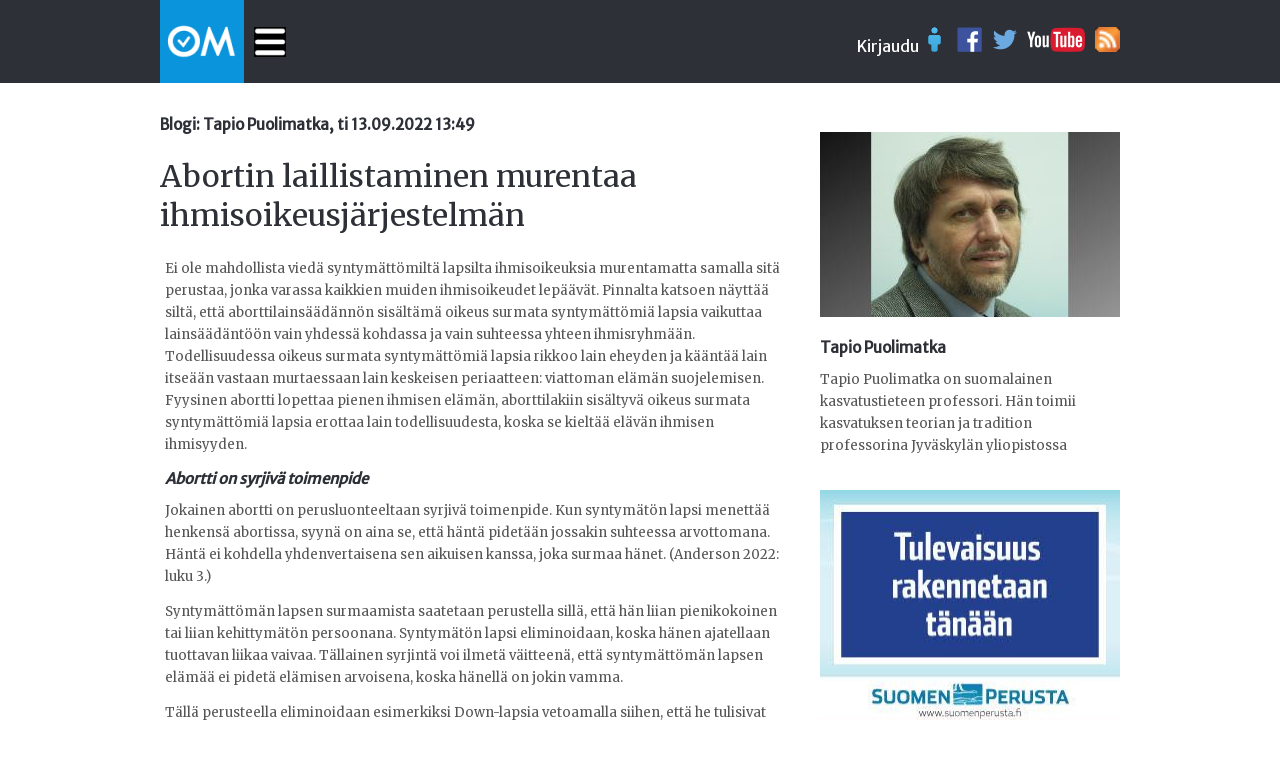

--- FILE ---
content_type: text/html
request_url: https://www.oikeamedia.com/o1-187403
body_size: 16569
content:
<!DOCTYPE html>
<html lang="en">
  <head>
    <meta charset="utf-8">
    <meta name="viewport" content="width=device-width, initial-scale=1.0">
   	<meta property="og:url"           content="http://oikeamedia.com/o1-187403" />
		<meta property="og:type"          content="website"/>
		<meta property="og:title"         content="Abortin laillistaminen murentaa ihmisoikeusjärjestelmän"/>
		<meta property="og:description"   content="Blogi: Tapio Puolimatka Ei ole mahdollista viedä syntymättömiltä lapsilta ihmisoikeuksia murentamatta samalla sitä perustaa, jonka varassa kaikkien muiden ihmisoikeudet lepää ... - ti 13.09.2022 13:49"/>
		<meta property="og:image"         content="https://oikeamedia.com/static/img/kuvat/img100819-100820-630.jpg"/>
    <title>Abortin laillistaminen murentaa ihmisoikeusjärjestelmän</title>
    <link rel="shortcut icon" href="/static/favicon.ico" type="image/x-icon"/>
		<link rel="icon" href="/static/favicon.ico" type="image/x-icon"/>
    <link href="https://fonts.googleapis.com/css?family=Merriweather|Merriweather+Sans" rel="stylesheet"/>	
    <link rel="stylesheet" href="/static/css/style.css?v11"></link>    
    <script src="/static/js/jquery.min.js"></script>
    <script src="/static/js/main.js?v4"></script>
  </head>
  <body>

  

    <div id="header">
      <div id="hm" class="main" style="position:relative;">
	<div class="row" style="position:relative;">
	  <div class="col">
	    <div style="height:30px" class="col">
	      <a class="art-link" href="/">
	      <img src="/static/img/OM3.png" style="position:relative;top:-26px;"  onclick="location.href='/'"/>
	      </a>
	    </div>
	    <div class="col">
	      <img id="navi-menu-toggle" src="/static/img/menu-toggle-w.png" height="30" style="position:relative;top:2px;"/>
				<div id="navi-menu">
		    	<ul>
		    		<li ><a href="/">etusivu</a></li> 
						<li ><a href="/tuoreimmat">Tuoreimmat</a></li>
						<li ><a href="/videot">Videot</a></li>
						<li ><a href="/blogit">Blogit</a></li>
					</ul>
				</div>
	    </div>
	  </div>
	  <div class="col row" style="position:absolute; right:0px; top:2px;">
	    <div class="col login" style="position:relative;">
	       <span id="login-button">Kirjaudu</span>
	     <img id="login-icon" src="/static/img/user-blue-icon.png"/>
				<div id="login-box">
					<form id="login-form" action="https://beta.oikeamedia.com/mainLogin" method="POST">
				  <input type="text" name="email" placeholder="Email"/>
				  <input type="password" name="passwd" placeholder="Password"/>
				  <input type="submit" name="a:mainLogin" value="Kirjaudu"/>
				  </form>
				</div>
	    </div>
	    <div class="col">
	      <a href="https://www.facebook.com/Oikea-Media-1825875231003684">
	      <img src="/static/img/fb.png"/>
	      </a>
	    </div>
	    <div class="col">
	      <a href="https://twitter.com/OikeaMediaOM">
	      <img src="/static/img/twitter.png"/>
	      </a>
	    </div>
	    <div class="col">
	      <a href="https://www.youtube.com/channel/UCFcnyBkYmClo5YAGyeh7coQ">
	      <img src="/static/img/youtube.png"/>
	      </a>
	    </div>
	    <div class="col">
	      <a href="/rss">
	      <img src="/static/img/rss-icon.png"/>
	      </a>
	    </div>
	  </div>
	</div>
      </div>
    </div>

	 	
	 	
    <div id="main" class="main">
		
<div class="col-1" id="col1">

	<div class="article">
		<div>
			<h2>Blogi: Tapio Puolimatka, ti 13.09.2022 13:49</h2>
			<p></p>
		</div>
	  <div>
		  <h1>Abortin laillistaminen murentaa ihmisoikeusjärjestelmän</h1>
	  </div>
    <div>
    	<span> </span>
    </div>
    
		<div id="artikkeli">
	    <div>
	      <body>
 <p>Ei ole mahdollista vied&auml; syntym&auml;tt&ouml;milt&auml; lapsilta ihmisoikeuksia murentamatta samalla sit&auml; perustaa, jonka varassa kaikkien muiden ihmisoikeudet lep&auml;&auml;v&auml;t. Pinnalta katsoen n&auml;ytt&auml;&auml; silt&auml;, ett&auml; aborttilains&auml;&auml;d&auml;nn&ouml;n sis&auml;lt&auml;m&auml; oikeus surmata syntym&auml;tt&ouml;mi&auml; lapsia vaikuttaa lains&auml;&auml;d&auml;nt&ouml;&ouml;n vain yhdess&auml; kohdassa ja vain suhteessa yhteen ihmisryhm&auml;&auml;n. Todellisuudessa oikeus surmata syntym&auml;tt&ouml;mi&auml; lapsia rikkoo lain eheyden ja k&auml;&auml;nt&auml;&auml; lain itse&auml;&auml;n vastaan murtaessaan lain keskeisen periaatteen: viattoman el&auml;m&auml;n suojelemisen. Fyysinen abortti lopettaa pienen ihmisen el&auml;m&auml;n, aborttilakiin sis&auml;ltyv&auml; oikeus surmata syntym&auml;tt&ouml;mi&auml; lapsia erottaa lain todellisuudesta, koska se kielt&auml;&auml; el&auml;v&auml;n ihmisen ihmisyyden.</p> 
 <h2><em>Abortti on syrjiv&auml; toimenpide</em></h2> 
 <p>Jokainen abortti on perusluonteeltaan syrjiv&auml; toimenpide. Kun syntym&auml;t&ouml;n lapsi menett&auml;&auml; henkens&auml; abortissa, syyn&auml; on aina se, ett&auml; h&auml;nt&auml; pidet&auml;&auml;n jossakin suhteessa arvottomana. H&auml;nt&auml; ei kohdella yhdenvertaisena sen aikuisen kanssa, joka surmaa h&auml;net. (Anderson 2022: luku 3.)</p> 
 <p>Syntym&auml;tt&ouml;m&auml;n lapsen surmaamista saatetaan perustella sill&auml;, ett&auml; h&auml;n liian pienikokoinen tai liian kehittym&auml;t&ouml;n persoonana. Syntym&auml;t&ouml;n lapsi eliminoidaan, koska h&auml;nen ajatellaan tuottavan liikaa vaivaa. T&auml;llainen syrjint&auml; voi ilmet&auml; v&auml;itteen&auml;, ett&auml; syntym&auml;tt&ouml;m&auml;n lapsen el&auml;m&auml;&auml; ei pidet&auml; el&auml;misen arvoisena, koska h&auml;nell&auml; on jokin vamma.</p> 
 <p>T&auml;ll&auml; perusteella eliminoidaan esimerkiksi Down-lapsia vetoamalla siihen, ett&auml; he tulisivat kohtaamaan monia vaikeuksia el&auml;m&auml;ss&auml;&auml;n. T&auml;m&auml;n perustelun ep&auml;rehellisyys tulee ilmeiseksi tiedostaessamme, ett&auml; Down-lapset ovat maailman onnellisimpia lapsia, jotka levitt&auml;v&auml;t iloa ja valoa koko ymp&auml;rist&ouml;&ouml;ns&auml;, jos heid&auml;n vain annetaan el&auml;&auml;.</p> 
 <p>Jerome Lejeune, ranskalainen geneetikko, joka p&auml;&auml;si selville Down-oireyhtym&auml;n geneettisest&auml; perustasta, totesi, ett&auml; Down-lasten hoito aiheuttaa yhteiskunnalle kustannuksia, mutta ”t&auml;m&auml; on tarkalleen se hinta, mik&auml; yhteiskunnan on maksettava pysy&auml;kseen t&auml;ysin inhimillisen&auml;” (Kageleiry 2015).</p> 
 <h2><em>Syntym&auml;t&ouml;n lapsi ei ole osa naisen kehoa</em></h2> 
 <p>Abortin puolustajat nojautuvat tosiasioiden vastaiseen oletukseen, ett&auml; syntym&auml;t&ouml;n lapsi olisi osa naisen kehoa, ja ett&auml; vanhemmilla olisi oikeus p&auml;&auml;tt&auml;&auml; lapsen el&auml;m&auml;st&auml; ja kuolemasta. T&auml;ysin unohdetaan syntym&auml;tt&ouml;m&auml;n lapsen syrjim&auml;tt&ouml;myys, terveys ja oikeus p&auml;&auml;tt&auml;&auml; omasta kehostaan.</p> 
 <p>N&auml;in todellisuuden vastaisesti asia ymm&auml;rret&auml;&auml;n esimerkiksi Marinin hallituksen tasa-arvo-ohjelmassa, jonka mukaan naisen ”oikeus p&auml;&auml;tt&auml;&auml; omasta kehostaan” merkitsee oikeutta p&auml;&auml;tt&auml;&auml; syntym&auml;tt&ouml;m&auml;n lapsen el&auml;m&auml;st&auml; (27). Hallituksen tasa-arvo-ohjelman mukaan siis syntym&auml;tt&ouml;mien lasten syrjint&auml; on osa naisten terveydenhoitoa.</p> 
 <p>Tieteellisen tiedon valossa on selv&auml;&auml;, ett&auml; syntym&auml;t&ouml;n lapsi on oma ihmisyksil&ouml;ns&auml;, ei &auml;idin kehon osa. Syntym&auml;tt&ouml;m&auml;n lapsen riippuvuus &auml;idist&auml;&auml;n ei oikeuta h&auml;nen surmaamistaan sen enemp&auml;&auml; kuin vastasyntyneen riippuvuus &auml;idist&auml;&auml;n oikeuttaa vastasyntyneen surmaamisen. Syntym&auml;tt&ouml;m&auml;n lapsen ihmisyytt&auml; on mahdoton nykytiet&auml;myksen valossa kielt&auml;&auml;. H&auml;nen oikeutensa el&auml;m&auml;&auml;n on perustava ihmisoikeus.</p> 
 <h2><em>Abortti ei lis&auml;&auml; naisen valinnanvapautta</em></h2> 
 <p>Yleisen harhak&auml;sityksen mukaan aborttioikeus on edellytys naisen valinnanvapaudelle. Todellisuudessa aborttioikeus johtaa yhteiskuntaan, jossa naisten on vaikeampi kielt&auml;yty&auml; abortista, vaikka he haluaisivat synnytt&auml;&auml; lapsen, ja miesten on helpompi painostaa naisia aborttiin. &nbsp;</p> 
 <p>Norjalaisen tutkimuksen mukaan noin nelj&auml;nnes naisista sanoi ”miespuolisen kumppanin painostuksen” olleen osasyy aborttiin. Yksi mies esimerkiksi painosti kumppaniaan sanomalla, ett&auml; jos nainen ei ota aborttia, h&auml;n tuhoaisi miehen tulevaisuuden ja koko h&auml;nen el&auml;m&auml;ns&auml;. Toinen mies uhkasi katkaista suhteen ja j&auml;tt&auml;&auml; naisen yksihuoltajaksi. N&auml;m&auml; naiset alistuivat painostuksen alla surmaamaan oman lapsensa, koska heilt&auml; puuttui yhteis&ouml;llist&auml; tukea, he samaistuivat empaattisesti miespuolisen kumppaninsa n&auml;k&ouml;kulmaan, tai he pelk&auml;siv&auml;t yksin j&auml;&auml;mist&auml;. (Broen ym. 2005; Anderson 2022: 59.)</p> 
 <p>Joidenkin tutkimusten mukaan useimmat abortin tehneist&auml; naisista Yhdysvalloissa turvautuvat aborttiin, koska miespuolinen kumppani ei tue heit&auml; lapsen saamisessa (Biggs ym 2013.) N&auml;in aborttikulttuuri heikent&auml;&auml; miesten sitoutumista puolisoonsa ja antaa miehille mahdollisuuden paeta vastuutaan lapsen is&auml;n&auml;. Seurauksena on heikentyneit&auml; parisuhteita ja naisia, jotka on painostettu surmaamaan oma lapsensa.</p> 
 <h2><em>Abortti murentaa oikeusj&auml;rjestelm&auml;n perustaa</em></h2> 
 <p>Kielt&auml;ess&auml;&auml;n syntym&auml;tt&ouml;m&auml;n lapsen oikeuden el&auml;m&auml;&auml;n ja oikeuttaessaan h&auml;nen surmaamisensa uusi tasa-arvoajattelu murentaa oikeusj&auml;rjestelm&auml;n perustaa: viattomien ihmisten surmaamisen salliva oikeusj&auml;rjestelm&auml; k&auml;&auml;ntyy itse&auml;&auml;n vastaan ja muuttuu v&auml;&auml;ryyden l&auml;hteeksi. Oikeusj&auml;rjestelm&auml;n ytimeen tunkeutunut ep&auml;oikeudenmukaisuus laajenee v&auml;hitellen uusille alueille ja kohdistuu uusiin ihmisryhmiin. &nbsp;”Jokainen meist&auml; on sidottu lapsen kohtaloon” (Moody 2018), koska syntym&auml;tt&ouml;m&auml;&auml;n lapseen sovellettu asenne alkaa vaikuttaa siihen, miten yhteiskunnassa yleens&auml; suhtaudutaan ihmiseen.</p> 
 <p>Kun laki kielt&auml;&auml; syntym&auml;tt&ouml;m&auml;n lapsen arvokkuuden ja kielt&auml;ytyy puolustamasta lapsen oikeutta el&auml;m&auml;&auml;n, se altistaa h&auml;net v&auml;kivallalle. T&auml;m&auml; ei vaikuta pelk&auml;st&auml;&auml;n asiasta osallisten yksil&ouml;iden el&auml;m&auml;&auml;n, vaan vaikutus ulottuu koko yhteiskuntaan. Viattomaan ihmiseen kohdistuvan v&auml;kivallan laillistaminen uhkaa koko oikeusj&auml;rjestelm&auml;&auml; ja koko yhteiskuntaj&auml;rjestyst&auml;. T&auml;llaisissa oloissa ”on jo l&auml;htenyt k&auml;yntiin se prosessi, joka johtaa ihmisten aidon yhteisel&auml;m&auml;n hajoamiseen ja valtion luhistumiseen”, kuten Johannes Paavali II:n toteaa (<em>Evangelium vitae</em>, 20).</p> 
 <h2><em>Kaunisteleva aikuiskeskeinen retoriikka</em></h2> 
 <p>Abortin puolustajat puhuvat itsem&auml;&auml;r&auml;&auml;misoikeudesta, vapaudesta, edistyksest&auml; ja voimavarojen mielekk&auml;&auml;st&auml; k&auml;yt&ouml;st&auml;. T&auml;ss&auml; yhteydess&auml; j&auml;tet&auml;&auml;n mainitsematta, ett&auml; syntym&auml;tt&ouml;m&auml;lt&auml; lapselta kiellet&auml;&auml;n kaikki n&auml;m&auml; oikeudet samalla kun kiellet&auml;&auml;n lapsen oikeus el&auml;m&auml;&auml;n. Lis&auml;&auml;ntymisterveytt&auml; koskevassa retoriikassa ei mainita el&auml;m&auml;&auml; eik&auml; kuolemaa, vaan ainoastaan kauniilta kuulostavia arvoja.</p> 
 <p>OmaTahto2020-kansalaisaloitteen kaunistelevassa aikuiskeskeisess&auml; retoriikassa puhutaan turvallisesta abortista, mutta j&auml;tet&auml;&auml;n mainitsematta, ett&auml; jokaisessa abortissa kuolee v&auml;hint&auml;&auml;n yksi lapsi. Turvallisia abortteja ei ole.</p> 
 <p>OmaTahto2020 kansalaisaloitteessa vaaditaan p&auml;ivitt&auml;m&auml;&auml;n Suomen aborttilains&auml;&auml;d&auml;nt&ouml;&auml; ”vastaamaan t&auml;m&auml;n p&auml;iv&auml;n eettisi&auml; ja l&auml;&auml;ketieteellisi&auml; standardeja”. Viattomien lasten surmaaminen esitet&auml;&auml;n edistyksen&auml;. Eettisyys v&auml;&auml;ristet&auml;&auml;n tarkoittamaan ihmisen itsevaltaista oikeutta toteuttaa omaa tahtoaan toisen ihmisen el&auml;m&auml;n kustannuksella. Kansalaisaloitteen mukaan raskaana olevan oman tahdon tulisi olla riitt&auml;v&auml; perustelu sille, ett&auml; lopetetaan &auml;idin kohdussa olevan viattoman lapsen el&auml;m&auml;. Todellisuudessa ihmisen tahto ei ulotu toisen ihmisen el&auml;m&auml;n ja kuoleman yli.</p> 
 <p>OmaTahto2020-kansalaisaloite kuvaa abortin tekij&auml;&auml; uhriksi, jota n&ouml;yryytet&auml;&auml;n pyyt&auml;m&auml;ll&auml; h&auml;nt&auml; perustelemaan aikomustaan lopettaa kohdussa el&auml;v&auml;n lapsen el&auml;m&auml;. Kokonaan mainitsematta j&auml;tet&auml;&auml;n se, miten n&ouml;yryytt&auml;v&auml;sti ja julmasti kohdellaan viatonta lasta lopettamalla h&auml;nen el&auml;m&auml;ns&auml; usein kivuliaalla tavalla. Kuinka helpoksi on mielek&auml;st&auml; tehd&auml; viattoman lapsen surmaaminen? Eik&ouml; aborttip&auml;&auml;t&ouml;st&auml; olisi perusteltua kyseenalaistaa siin&auml; toivossa, ett&auml; lapsi saisi oikeuden jatkaa el&auml;m&auml;&auml;ns&auml;?</p> 
 <p>Aloitteessa ei mainita sanallakaan siit&auml;, ett&auml; abortissa on kyse viattoman ihmisel&auml;m&auml;n lopettamisesta, johon kenell&auml;k&auml;&auml;n ihmisell&auml; ei ole moraalista oikeutta. Monille abortin tehneille j&auml;&auml; elinik&auml;inen syyllisyys, jota varten jotkut ovat tarvinneet vuosien terapiaa. Abortin tekeminen on my&ouml;s uhka naisen terveydelle, koska abortti voi esimerkiksi lis&auml;t&auml; naisen sy&ouml;p&auml;riski&auml;.</p> 
 <h2><em>Yhteiskunnan omatunto vaurioituu</em></h2> 
 <p>Abortin saamisesta pyrit&auml;&auml;n tekem&auml;&auml;n kansainv&auml;lisesti tunnustettu ”ihmisoikeus”. Kun viattomien lasten surmaamisesta tulee yhteiskunnan hyv&auml;ksym&auml; ”ihmisoikeus”, koko yhteiskunnan omatunto vaurioituu: kaikki tulevat syyllisiksi rikokseen, jota heid&auml;n on l&auml;hes mahdotonta tunnustaa edes itselleen. Tunnustamattoman syyllisyyden t&auml;hden ihmisten moraalinen arviointikyky heikkenee ja yhteiskunnan moraalinen selk&auml;ranka murtuu.</p> 
 <p>Pahuus on kuten liukuportaat, kuten professori J. Budziszewski (2011) toteaa. Kun ihminen on tehnyt yhden rikoksen, jota h&auml;n ei uskalla tunnustaa edes itselleen, h&auml;n asettaa itsens&auml; pahuuden liukuportaille, jotka viev&auml;t h&auml;net v&auml;&auml;j&auml;&auml;m&auml;tt&auml; alasp&auml;in kohti suurempaa pahuutta. Oikeuttaessaan oman rikoksensa syytt&auml;v&auml;n omantuntonsa vaientamiseksi, ihminen samalla oikeuttaa itselleen uusia rikoksia ja n&auml;in pahuuden valta yhteiskunnassa kasvaa. Kaikkein vaarallisinta on pahuuden naamioiminen hyveeksi, kuten tapahtuu, kun abortti julistetaan ihmisoikeudeksi.</p> 
 <p>Laillinen abortti vaikuttaa kaikkiin yhteiskunnan j&auml;seniin ja voimme el&auml;&auml; sovussa sen kanssa vain paaduttamalla omaatuntoamme. T&auml;t&auml; varten alamme peitell&auml; abortin raakaa todellisuutta valheilla. V&auml;h&auml;n kerrassaan valheita on toistettu niin kauan ja niin paljon, ett&auml; ihmiset alkavat uskoa niihin.</p> 
 <h2><em>Yhteisvastuullisuus syytt&ouml;mien surmaamisesta</em></h2> 
 <p>Saatamme ajatella, ett&auml; emme itse ole syyllisi&auml; Suomessa teht&auml;viin abortteihin, jos emme itse suoranaisesti osallistu niihin. N&auml;in ei kuitenkaan ole asianlaita. Raamatussa esitet&auml;&auml;n selke&auml;sti periaate, ett&auml; olemme kaikki yhdess&auml; vastuussa yhteiskunnassa tapahtuvasta viattomien ihmisten surmaamisesta:</p> 
 <blockquote> 
  <p>Ket&auml;&auml;n syyt&ouml;nt&auml; ei saa surmata maassa, jonka Herra, teid&auml;n Jumalanne, antaa teid&auml;n omaksenne. Syytt&ouml;m&auml;n surmaamisesta joudutte kaikki vastuuseen. (5. Moos. 19:10)</p> 
 </blockquote> 
 <p>Abortit ovat selkein mahdollinen esimerkki syytt&ouml;mien surmaamisesta, koska kohdussa oleva lapsi ei ole mitenk&auml;&auml;n voinut syyllisty&auml; mihink&auml;&auml;n rikokseen. Jokainen meist&auml;, jokainen yhteiskunnan j&auml;sen, me kaikki yhdess&auml; olemme vastuussa maassamme p&auml;ivitt&auml;in tapahtuvasta syytt&ouml;mien surmaamisesta. Olemme kaikki vastuussa siit&auml;, ettemme tehokkaasti vastusta lakia, joka riist&auml;&auml; yhteiskuntamme kaikkein haavoittuvimmilta j&auml;senilt&auml; perustavat ihmisoikeudet ja sallii syytt&ouml;mien surmaamisen.</p> 
 <p>Mit&auml; t&auml;m&auml; yhteinen vastuu syytt&ouml;mien surmaamisesta sitten voisi tarkoittaa? Se tarkoittaa ainakin sit&auml;, ett&auml; syytt&ouml;mien surmaamisen salliva laki voi k&auml;&auml;nty&auml; ket&auml; tahansa vastaan, koska lains&auml;&auml;d&auml;nt&ouml;&auml; pyrit&auml;&auml;n jatkuvasti yhten&auml;ist&auml;m&auml;&auml;n ja tekem&auml;&auml;n johdonmukaiseksi. Kun lakiin on kerran sis&auml;llytetty periaate, ett&auml; syyt&ouml;n voidaan surmata, niin t&auml;ll&auml; periaatteella on taipumus laajentua koskemaan uusia ihmisryhmi&auml;.</p> 
 <p>Kun &auml;idin kohdussa olevan lapsen kiellet&auml;&auml;n olevan persoona, voidaan samalla logiikalla kielt&auml;&auml; joidenkin muiden ihmisryhmien olevan persoonia ja heilt&auml; voidaan riist&auml;&auml; t&auml;ysi ihmisyys. T&auml;ll&auml; logiikalla voidaan esimerkiksi dementoitunut vanhus m&auml;&auml;ritell&auml; ihmiseksi, joka ei ole persoona, ja joka siis voidaan surmata osana ”terveydenhoitoa”.</p> 
 <p>Yleinen ihmisarvon mureneminen lis&auml;&auml; painetta m&auml;&auml;ritell&auml; kuolinapu yhdeksi hoitomuodoksi vanhuksille, sairaille ja lopulta kenelle tahansa, joka voidaan jollakin kriteerill&auml; el&auml;v&auml;n el&auml;m&auml;&auml;, joka ei ole el&auml;misen arvoista. Eutanasiaoikeutta on joissakin maissa jo ulotettu nuoriin ihmisiin, jotka ovat masentuneita ja menett&auml;neet el&auml;m&auml;nhalunsa.</p> 
 <p>Kun syntym&auml;tt&ouml;mien lasten surmaaminen on m&auml;&auml;ritelty terveydenhoidoksi, kuolinapua aletaan v&auml;hitellen soveltaa yleisemmin ihmisten terveydenhoitoon. Esimerkiksi t&auml;m&auml;n p&auml;iv&auml;n Kanadassa l&auml;&auml;k&auml;reiden ja sairaanhoitajien teht&auml;v&auml;n&auml; on tarjota eutanasiaa yhten&auml; ”hoitovaihtoehtona” niille potilaille, joilla on lain mukaan siihen oikeus (Cheng 2022). Vakavasti sairaita ihmisi&auml; saatetaan painostaa valitsemaan armokuolema vedoten siihen, ett&auml; heid&auml;n hoitonsa tulee yhteiskunnalle kalliiksi (<a href="https://www.patientsrightscouncil.org/site/canada/" onclick="javascript:window.open('https://www.patientsrightscouncil.org/site/canada/'); return false;" target="_blank">Euthanasia &amp; Assisted Suicide in Canada | Patients Rights Council</a>).</p> 
 <h2><em>Kuolemankulttuurin tappava logiikka</em></h2> 
 <p>T&auml;llaisen kuolemankulttuurin ilmentym&auml;n&auml; jotkut filosofit ovat jo p&auml;&auml;telleet, ett&auml; koska lapsen voi surmata &auml;idin kohtuun, niin vastasyntyneen lapsen voi surmata my&ouml;s kohdun ulkopuolella. Oikeus surmata kohdussa oleva lapsi merkitsee n&auml;iden kuolemankulttuurin kannattajien mielest&auml; loogisesti sit&auml;, ett&auml; my&ouml;s vastasyntyneen voi tappaa, koska kyseess&auml; on sama lapsi, olipa h&auml;n &auml;idin kohdussa tai kohdun ulkopuolella. T&auml;ll&auml; logiikalla pyrit&auml;&auml;n koko ajan nostamaan surmattavien lasten ik&auml;rajaa. T&auml;m&auml;n kuolemanlogiikan soveltaminen ilmenee jo sairaaloissamme siten, ett&auml; my&ouml;h&auml;isess&auml; raskauden vaiheessa abortoidut lapset, jotka syntyv&auml;t el&auml;vin&auml; ja olisivat hoidon avulla elinkykyisi&auml;, j&auml;tet&auml;&auml;n kuolemaan n&auml;lk&auml;&auml;n ja janoon.</p> 
 <blockquote> 
  <p>Kun syntym&auml;tt&ouml;mien lasten surmaaminen sallitaan, p&auml;&auml;dymme j&auml;rjestelm&auml;llisen arvojen kielt&auml;misen otteeseen. &Auml;iti Teresan kaukon&auml;k&ouml;inen kuvaus osoittautuu n&auml;in oikeaksi. Abortti on “rakkauden ja rauhan suurin tuhoaja”. (Moody 2018)</p> 
 </blockquote> 
 <h2><em>Ihmiskehon merkityksen mit&auml;t&ouml;iminen</em></h2> 
 <p>Abortin laillistaminen l&auml;nsimaissa aloitti prosessin, jonka seurauksena ihmiskeho v&auml;hitellen menett&auml;&auml; merkityst&auml;&auml;n lains&auml;&auml;d&auml;nn&ouml;ss&auml; (Moody 2016). Daniel Moody kirjoittaa: ”Kun abortti on laillistettu, juridinen todellisuus alkaa k&auml;rsi&auml; katastrofaalisesta allergiasta ihmiskehoa kohtaan.”</p> 
 <p>Abortin ytimess&auml; on k&auml;sitys, ettei syntym&auml;tt&ouml;m&auml;n lapsen keholla ole muuta merkityst&auml; kuin aikuisten sille antama merkitys. T&auml;m&auml; johtaa loogisesti k&auml;sitykseen, ettei kenenk&auml;&auml;n keholla ole muuta merkityst&auml; kuin ihmisten sille antama merkitys. Yhten&auml; ilmentym&auml;n&auml; t&auml;st&auml; ajattelusta on Marinin hallituksen translakiesitys, jonka mukaan sukupuolittuneella keholla on vain se merkitys, jonka henkil&ouml; itse sille antaa.</p> 
 <p>Translakiesityksen mukaan esim. jokainen biologinen mies voi saada juridisen sukupuolensa muutetuksi naiseksi antamalla perustellun selvityksen siit&auml;, ett&auml; h&auml;n kokee pysyv&auml;sti kuuluvansa naissukupuoleen. Uusi translaki pakottaisi kaikki omaksumaan itsem&auml;&auml;ritellyn sukupuolen todellisuudeksi. Virallisesti hyv&auml;ksyttyjen selvitysten aitouden kyseenalaistaminen tulkittaisiin viharikokseksi. N&auml;in kaikki ihmiset pakotetaan kielt&auml;m&auml;&auml;n omien aistihavaintojensa antama todistus henkil&ouml;n todellisesta biologisesta sukupuolesta ja t&auml;lt&auml; pohjalta sananvapautta rajoitetaan.</p> 
 <p>Itsens&auml; naiseksi m&auml;&auml;ritteleville biologisille miehille annetaan p&auml;&auml;sy naisten turvaksi ja kehollisen yksityisyyden suojaksi tarkoitettuihin tiloihin, mik&auml; tekee n&auml;ist&auml; tiloista naisille turvattomia. Lains&auml;&auml;t&auml;j&auml;t j&auml;tt&auml;v&auml;t n&auml;in huomiotta sen tosiasian, ett&auml; biologiset miehet ovat sata kertaa todenn&auml;k&ouml;isemmin seksuaalirikoksen tekij&ouml;it&auml; kuin biologiset naiset (Joyce 2022: 156). N&auml;in kohdun tekeminen turvattomaksi syntym&auml;tt&ouml;m&auml;lle lapselle johtaa vuosien saatossa loogisesti siihen, ett&auml; naisten turvaksi tarkoitetut tilat tulevat turvattomiksi naisille.</p> 
 <p>Kun siis naisen oikeutta p&auml;&auml;tt&auml;&auml; omasta kehostaan k&auml;ytet&auml;&auml;n perusteluna riist&auml;&auml; syntym&auml;tt&ouml;m&auml;lt&auml; lapselta h&auml;nen perustavat ihmisoikeutensa, p&auml;&auml;dyt&auml;&auml;n kumoamaan naisen turvallisuuden ja kehollisen yksityisyyden suojaksi rakennetut erityisj&auml;rjestelyt ja -alueet luomalla lains&auml;&auml;d&auml;nt&ouml;, joka k&auml;yt&auml;nn&ouml;ss&auml; tekee kaikille miehille mahdolliseksi m&auml;&auml;ritell&auml; itsens&auml; juridisesti niin, ett&auml; he saavat p&auml;&auml;syn n&auml;ille alueille.</p> 
 <h2><em>Luonnollisen perheen asema murenee</em></h2> 
 <p>T&auml;m&auml; sama logiikka murentaa v&auml;hitellen my&ouml;s luonnollisen perheen asemaa ja &auml;idin ja lapsen biologisen suhteen juridista merkityst&auml;. Aborttilain seurauksena ihmisoikeuksia tukevaa lains&auml;&auml;d&auml;nt&ouml;&auml; siis puretaan koko ajan tavalla, joka koskettaa lopulta kaikkia persoonia. Syntym&auml;tt&ouml;m&auml;n lapsen surmaamisen oikeuttava laki olettaa, ett&auml; ihmiskeholla on vain se merkitys, mink&auml; ihmiset sille antavat. T&auml;m&auml; johtaa loogisesti translakiesityksen periaatteeseen, ett&auml; sukupuoli m&auml;&auml;r&auml;ytyy subjektiivisen tuntemuksen, ei biologian pohjalta. Kun t&auml;m&auml; sukupuolioppi sovelletaan vanhempien ja lasten suhteeseen, vanhemmuskaan ei ensisijaisesti m&auml;&auml;r&auml;ydy biologisen suhteen pohjalta, jolloin siit&auml; tulee mielivaltaisesti manipuloitava oikeudellinen konstruktio, kuten McGillin yliopiston professori Douglas Farrow (2019) toteaa:</p> 
 <blockquote> 
  <p>Perheen idea katoaa, kun henkil&ouml;kohtainen itsem&auml;&auml;r&auml;&auml;misoikeus ymm&auml;rret&auml;&auml;n siten, ett&auml; sukupuolittuneella keholla ei ole merkityst&auml;. Jos sukupuolittuneella keholla ei ole merkityst&auml;, ei my&ouml;sk&auml;&auml;n biologisella vanhemmuudella tai sukulaisuudella ole merkityst&auml;.</p> 
 </blockquote> 
 <p>Juristi Ulrich Vosgerau (2022) kysyy: Tarkoittaako uusi sukupuolioppi sitten jossain vaiheessa sit&auml;, ett&auml; sin&auml; et ole lapsen &auml;iti vain siksi, ett&auml; synnytit lapsen – vaan viranomaiset p&auml;&auml;tt&auml;v&auml;t, kuka lapsen &auml;iti on? Vosgeraun mukaan sukupuolik&auml;sityksen muutos katkaisee biologian ja perheoikeuden v&auml;lisen suhteen, jonka varaan lains&auml;&auml;t&auml;j&auml; on t&auml;h&auml;n asti rakentanut. Sitten valtio p&auml;&auml;tt&auml;&auml;, ketk&auml; ovat lapsen vanhemmat, ja mielivaltaisten huostaanottojen m&auml;&auml;r&auml; kasvaa!</p> 
 <p>Jos sukupuolta ei en&auml;&auml; m&auml;&auml;ritell&auml; luonnollisen, biologisen sukupuolen perusteella, ei my&ouml;sk&auml;&auml;n vanhemmuutta en&auml;&auml; m&auml;&auml;ritell&auml; luonnollisella, biologisella tavalla. Kun t&auml;m&auml; periaate vied&auml;&auml;n loogiseen loppup&auml;&auml;telm&auml;&auml;ns&auml;, viranomaiset p&auml;&auml;tt&auml;v&auml;t, ket&auml; pidet&auml;&auml;n lapsen vanhempina. Koko t&auml;t&auml; mielivaltaista j&auml;rjestelm&auml;&auml; p&ouml;nkitet&auml;&auml;n vihapuhelaeilla, jotka est&auml;v&auml;t avoimen kritiikin ja keskustelun aiheesta.</p> 
 <h2><em>Ehdoton ihmisarvo yhteiskunnan perustana</em></h2> 
 <p>N&auml;in kadotetaan ihmisoikeuksien objektiivinen ja yleisp&auml;tev&auml; luonne, joka saa oikeutuksensa juutalais-kristillisen maailmankuvan pohjalta. Tasa-arvo ja yhdenvertaisuus ovat alun perin kristillisi&auml; k&auml;sitteit&auml;: ihmisten tasa-arvo perustuu siihen, ett&auml; jokainen ihminen on luotu Jumalan kuvaksi ja jokaisen puolesta Jeesus on uhrannut el&auml;m&auml;ns&auml;. Jumalan kuvaksi luotuna olentona jokaisella ihmisell&auml; on ehdoton ihmisarvo ja ehdottomat ihmisoikeudet. T&auml;m&auml; kristillinen ihmisk&auml;sitys vaikutti YK:n ihmisoikeuksien julistuksen taustalla.</p> 
 <p>Syntym&auml;tt&ouml;m&auml;n lapsen oikeutta el&auml;m&auml;&auml;n voidaan perustella kolmen perustotuuden valossa (Anderson 2022: 19-20):</p> 
 <ol> 
  <li>Biologinen totuus: Hedelm&ouml;ityksess&auml; saa alkunsa uusi ihmisyksil&ouml;</li> 
  <li>Moraalinen totuus: Ihmiset on luotu tasa-arvoisiksi ja yhdenvertaisiksi ja jokaisella ihmisell&auml; on luontainen ihmisarvo.</li> 
  <li>Poliittinen totuus: Valtiovallan yhten&auml; perusteht&auml;v&auml;n&auml; on suojella viattomia ihmisyksil&ouml;it&auml; tappavalta v&auml;kivallalta.</li> 
 </ol> 
 <p>Meid&auml;n on yhteiskuntana johdonmukaisesti palattava kaikkien ihmisten, sek&auml; syntyneiden ett&auml; syntym&auml;tt&ouml;mien, tasa-arvoon ja yhdenvertaisuuteen tai muussa tapauksessa joudumme varautumaan siihen, ett&auml; omat perustavat ihmisoikeutemme tulevat murenemaan v&auml;&auml;ryytt&auml; palvelevan lains&auml;&auml;d&auml;nn&ouml;n kautta.</p> 
 <h2><em>Kirjallisuus</em></h2> 
 <p>Anderson, Ryan T. &amp; DeSanctis, Alexandra (2022)&nbsp;<em>Tearing Us Apart: How Abortion Harms Everything and Solves Nothing</em>. Regnery Publishing.</p> 
 <p>Biggs, M. Antonio &amp; Gould, Heather &amp; Foster, Diana (2013) “Understanding Why Women Seek Abortions in the US,”&nbsp;<em>BMC Women’s Health</em>&nbsp;13, no. 29 (2013), https://bmcwomenshealth.biomedcentral.com/articles/10.1186/1472-6874-13-29.</p> 
 <p>Budziszewski, J. (2011)&nbsp;<em>T&auml;t&auml; emme voi olla tiet&auml;m&auml;tt&auml;</em>. Uusi Tie.</p> 
 <p>Cheng, Maria (2022)&nbsp;<a href="https://apnews.com/article/covid-science-health-toronto-7c631558a457188d2bd2b5cfd360a867" onclick="javascript:window.open('https://apnews.com/article/covid-science-health-toronto-7c631558a457188d2bd2b5cfd360a867'); return false;" target="_blank">‘Disturbing’: Experts troubled by Canada’s euthanasia laws | AP News</a></p> 
 <p>Farrow, Douglas (2019) “The New Family Violence”.&nbsp;<em>First Things</em>&nbsp;5.8. 2019.</p> 
 <p>Joyce, Helen (2022)&nbsp;<em>Trans: When Ideology Meets Reality</em>. Oneworld.</p> 
 <p>Kageleiry, Andrew ym. (2015) ”Out-of-Pocket Medical Costs for Parents with Children with Down syndrome in the United States”, paper presented at the ISPOR 20th&nbsp;Annual International Meeting, Philadelphia. Pennsylvania, May 16-20, 2015,&nbsp;<a href="http://scholar.harvard.edu/files/campbell/files/ispor_ds_power_-_2015_05_04.pdf" onclick="javascript:window.open('http://scholar.harvard.edu/files/campbell/files/ispor_ds_power_-_2015_05_04.pdf'); return false;" target="_blank">http://scholar.harvard.edu//files/campbell/files/ispor_ds_power_-_2015_05_04.pdf</a>.</p> 
 <p>Ioannes Paulus II&nbsp;<a href="https://www.vatican.va/content/john-paul-ii/en/encyclicals/documents/hf_jp-ii_enc_25031995_evangelium-vitae.html" onclick="javascript:window.open('https://www.vatican.va/content/john-paul-ii/en/encyclicals/documents/hf_jp-ii_enc_25031995_evangelium-vitae.html'); return false;" target="_blank">Evangelium Vitae (25 March 1995) | John Paul II (vatican.va)</a></p> 
 <p>Marinin hallituksen tasa-arvo-ohjelma&nbsp;<a href="https://julkaisut.valtioneuvosto.fi/bitstream/handle/10024/162588/STM_2020_35_J.pdf?sequence=6&amp;isAllowed=y" onclick="javascript:window.open('https://julkaisut.valtioneuvosto.fi/bitstream/handle/10024/162588/STM_2020_35_J.pdf?sequence=6&amp;isAllowed=y'); return false;" target="_blank">Suomi tasa-arvon k&auml;rkimaaksi. Hallituksen tasa-arvo-ohjelma 2020–2023 (valtioneuvosto.fi)</a></p> 
 <p>Moody, Daniel (2016)&nbsp;<em>Flesh Made Word</em>. CreateSpace Publishing.</p> 
 <p>Moody, Daniel (2016) “Gender – Law’s Allergic Reaction to the Body”,&nbsp;<em>Humanum</em>&nbsp;<a href="https://humanumreview.com/articles/gender-laws-allergic-reaction-to-the-body" onclick="javascript:window.open('https://humanumreview.com/articles/gender-laws-allergic-reaction-to-the-body'); return false;" target="_blank">https://humanumreview.com/articles/gender-laws-allergic-reaction-to-the-body</a></p> 
 <p>Nordal Broen, Anne ym. (2005) “Reasons for Induced Abortion and Their Relation to Women’s Emotional Distress”, General Hospital psychiatry 27, no 1 (January-February 2005): 36-43,&nbsp;<a href="https://pubmed.ncbi.nlm.nih.gov/15694217/" onclick="javascript:window.open('https://pubmed.ncbi.nlm.nih.gov/15694217/'); return false;" target="_blank">https://pubmed.ncbi.nlm.nih.gov/15694217/</a>.</p> 
 <p>Vosgerau, Ulrich (2022)&nbsp;<a href="https://www.tichyseinblick.de/meinungen/dann-bestimmt-der-staat-wer-die-eltern-ihres-kindes-sind/" onclick="javascript:window.open('https://www.tichyseinblick.de/meinungen/dann-bestimmt-der-staat-wer-die-eltern-ihres-kindes-sind/'); return false;" target="_blank">Ulrich Vosgerau: ”Dann bestimmt der Staat, wer die Eltern Ihres Kindes sind!” (tichyseinblick.de)</a></p> 
<script defer src="https://static.cloudflareinsights.com/beacon.min.js/vcd15cbe7772f49c399c6a5babf22c1241717689176015" integrity="sha512-ZpsOmlRQV6y907TI0dKBHq9Md29nnaEIPlkf84rnaERnq6zvWvPUqr2ft8M1aS28oN72PdrCzSjY4U6VaAw1EQ==" data-cf-beacon='{"version":"2024.11.0","token":"f9cf6dd6de6e413dba187becb04fa0f7","r":1,"server_timing":{"name":{"cfCacheStatus":true,"cfEdge":true,"cfExtPri":true,"cfL4":true,"cfOrigin":true,"cfSpeedBrain":true},"location_startswith":null}}' crossorigin="anonymous"></script>
</body>
	    </div>
	  </div>
	  
	  <div class="author row" style="position: relative;">
			<div class="col">
				<img src="/static/img/OM60x60.jpg" width="60" height="60" align="top" />
			</div>
			<div class="col" style="position: relative; width: 200px; height: 66px;">
				<span class="nimi">Tapio Puolimatka</span> 
				<span	class="time">ti 13.09. 13:49</span>
			</div>
			<div class="col row" style="position: absolute; right: 0px; bottom:0px;">

				<div class="fb-share-button" data-href="/o1-187403" 
					data-layout="button_count" data-mobile-iframe="true">
				</div>
				<div class="fb-like" data-href="/o1-187403" 
					data-layout="button_count" data-action="like">
				</div>
				<div class="col">
					<a href="https://twitter.com/share" class="twitter-share-button" data-via="OikeaMediaOM" data-hashtags="OikeaMedia">Tweet</a>
					<script>!function(d,s,id){var js,fjs=d.getElementsByTagName(s)[0],p=/^http:/.test(d.location)?'http':'https';if(!d.getElementById(id)){js=d.createElement(s);js.id=id;js.src=p+'://platform.twitter.com/widgets.js';fjs.parentNode.insertBefore(js,fjs);}}(document, 'script', 'twitter-wjs');</script>
				</div>		
			</div>
		</div>
	</div>
	
    

  <div class="clearfix" style="margin-top:50px;"></div>



  
  <div class="clearfix" style="margin-top:30px;"></div>
  <div style="border-top: 1px solid #555; width:95%; margin-bottom:40px; margin-left:10px;">
  </div>
  
		<div class="mainlist-item row" style="position:relative;">
		  <a class="art-link" href="/o1-226100">
			<div class="col-ml1">
				<img src="/static/img/kuvat/img100819-100820-300.jpg" class="img100" align="left"/>
			</div>
			<div class="ml2 nosto2">
				<h2 class="wordwrap">Tapio Puolimatka</h2>
				<p>Onko sukupuoli-identiteetti-ideologiasta tullut uusi valtionuskonto?</p>				
		    <span class="time">to 24.04.2025 11:23 Blogit</span>
			</div>
			</a>
		</div>
		<div class="mainlist-item row" style="position:relative;">
		  <a class="art-link" href="/o1-225402">
			<div class="col-ml1">
				<img src="/static/img/kuvat/img100819-100820-300.jpg" class="img100" align="left"/>
			</div>
			<div class="ml2 nosto2">
				<h2 class="wordwrap">Tapio Puolimatka</h2>
				<p>Altistaako liberaali seksuaalikasvatus nuoria seksuaaliselle hyväksikäytölle?</p>				
		    <span class="time">la 05.04.2025 10:33 Blogit</span>
			</div>
			</a>
		</div>
		<div class="mainlist-item row" style="position:relative;">
		  <a class="art-link" href="/o1-216300">
			<div class="col-ml1">
				<img src="/static/img/kuvat/img100819-100820-300.jpg" class="img100" align="left"/>
			</div>
			<div class="ml2 nosto2">
				<h2 class="wordwrap">Tapio Puolimatka</h2>
				<p>Sota Venäjää vastaan ei ole shakkipeliä vaan kansan tuho</p>				
		    <span class="time">la 25.05.2024 08:02 Blogit</span>
			</div>
			</a>
		</div>
		<div class="mainlist-item row" style="position:relative;">
		  <a class="art-link" href="/o1-215800">
			<div class="col-ml1">
				<img src="/static/img/kuvat/img100819-100820-300.jpg" class="img100" align="left"/>
			</div>
			<div class="ml2 nosto2">
				<h2 class="wordwrap">Tapio Puolimatka</h2>
				<p>Miksi lähdin ehdolle europarlamenttivaaleihin?</p>				
		    <span class="time">ti 23.04.2024 22:16 Blogit</span>
			</div>
			</a>
		</div>
		<div class="mainlist-item row" style="position:relative;">
		  <a class="art-link" href="/o1-214800">
			<div class="col-ml1">
				<img src="/static/img/kuvat/img100819-100820-300.jpg" class="img100" align="left"/>
			</div>
			<div class="ml2 nosto2">
				<h2 class="wordwrap">Tapio Puolimatka</h2>
				<p>Pedoseksuaalisten fantasioiden varaan rakentuva seksuaalikasvatus</p>				
		    <span class="time">ke 20.03.2024 08:51 Blogit</span>
			</div>
			</a>
		</div>
		<div class="mainlist-item row" style="position:relative;">
		  <a class="art-link" href="/o1-206200">
			<div class="col-ml1">
				<img src="/static/img/kuvat/img100819-100820-300.jpg" class="img100" align="left"/>
			</div>
			<div class="ml2 nosto2">
				<h2 class="wordwrap">Tapio Puolimatka</h2>
				<p>Lasten vai aikuisten oikeudet</p>				
		    <span class="time">ma 21.08.2023 19:21 Blogit</span>
			</div>
			</a>
		</div>
		<div class="mainlist-item row" style="position:relative;">
		  <a class="art-link" href="/o1-205100">
			<div class="col-ml1">
				<img src="/static/img/kuvat/img100819-100820-300.jpg" class="img100" align="left"/>
			</div>
			<div class="ml2 nosto2">
				<h2 class="wordwrap">Tapio Puolimatka</h2>
				<p>Transideologia vie yhteiskuntaa totalitaristiseen suuntaan</p>				
		    <span class="time">to 27.07.2023 08:58 Blogit</span>
			</div>
			</a>
		</div>
		<div class="mainlist-item row" style="position:relative;">
		  <a class="art-link" href="/o1-202504">
			<div class="col-ml1">
				<img src="/static/img/kuvat/img100819-100820-300.jpg" class="img100" align="left"/>
			</div>
			<div class="ml2 nosto2">
				<h2 class="wordwrap">Tapio Puolimatka</h2>
				<p>WHO:n kansainvälinen pandemiasopimus</p>				
		    <span class="time">to 18.05.2023 19:39 Blogit</span>
			</div>
			</a>
		</div>
		<div class="mainlist-item row" style="position:relative;">
		  <a class="art-link" href="/o1-196200">
			<div class="col-ml1">
				<img src="/static/img/kuvat/img100819-100820-300.jpg" class="img100" align="left"/>
			</div>
			<div class="ml2 nosto2">
				<h2 class="wordwrap">Tapio Puolimatka</h2>
				<p>Eduskuntavaalit 2023 ovat vaalit perheiden tulevaisuudesta</p>				
		    <span class="time">su 12.03.2023 05:13 Blogit</span>
			</div>
			</a>
		</div>
		<div class="mainlist-item row" style="position:relative;">
		  <a class="art-link" href="/o1-194003">
			<div class="col-ml1">
				<img src="/static/img/kuvat/img100819-100820-300.jpg" class="img100" align="left"/>
			</div>
			<div class="ml2 nosto2">
				<h2 class="wordwrap">Tapio Puolimatka</h2>
				<p>Translain uudistusesitys ajaa miesten etuoikeuksia</p>				
		    <span class="time">ke 18.01.2023 15:42 Blogit</span>
			</div>
			</a>
		</div>
		<div class="mainlist-item row" style="position:relative;">
		  <a class="art-link" href="/o1-191600">
			<div class="col-ml1">
				<img src="/static/img/kuvat/img100819-100820-300.jpg" class="img100" align="left"/>
			</div>
			<div class="ml2 nosto2">
				<h2 class="wordwrap">Tapio Puolimatka</h2>
				<p>Asiantuntijalausunto liittyen hallituksen esitykseen laiksi sukupuolen vahvistamisesta (HE 189/2022 vp)</p>				
		    <span class="time">pe 02.12.2022 22:26 Blogit</span>
			</div>
			</a>
		</div>
		<div class="mainlist-item row" style="position:relative;">
		  <a class="art-link" href="/o1-189600">
			<div class="col-ml1">
				<img src="/static/img/kuvat/img100819-100820-300.jpg" class="img100" align="left"/>
			</div>
			<div class="ml2 nosto2">
				<h2 class="wordwrap">Tapio Puolimatka</h2>
				<p>Translain uudistus luo juridisen fiktion ehdoilla elävän yhteiskunnan</p>				
		    <span class="time">ti 25.10.2022 07:00 Blogit</span>
			</div>
			</a>
		</div>
		<div class="mainlist-item row" style="position:relative;">
		  <a class="art-link" href="/o1-186900">
			<div class="col-ml1">
				<img src="/static/img/kuvat/img100819-100820-300.jpg" class="img100" align="left"/>
			</div>
			<div class="ml2 nosto2">
				<h2 class="wordwrap">Tapio Puolimatka</h2>
				<p>Translakiesityksen sukupuolioppi syrjii naisia ja hämmentää lapsia</p>				
		    <span class="time">ti 06.09.2022 07:17 Blogit</span>
			</div>
			</a>
		</div>
		<div class="mainlist-item row" style="position:relative;">
		  <a class="art-link" href="/o1-184600">
			<div class="col-ml1">
				<img src="/static/img/kuvat/img100819-100820-300.jpg" class="img100" align="left"/>
			</div>
			<div class="ml2 nosto2">
				<h2 class="wordwrap">Tapio Puolimatka</h2>
				<p>Douglas Farrow: Kehittyvä Nowa Huta - globaali yhteiskunta, jossa kansalaiset ovat vain biometrisiä datapisteitä</p>				
		    <span class="time">to 07.07.2022 09:23 Blogit</span>
			</div>
			</a>
		</div>
		<div class="mainlist-item row" style="position:relative;">
		  <a class="art-link" href="/o1-183100">
			<div class="col-ml1">
				<img src="/static/img/kuvat/img100819-100820-300.jpg" class="img100" align="left"/>
			</div>
			<div class="ml2 nosto2">
				<h2 class="wordwrap">Tapio Puolimatka</h2>
				<p>Jay Bhattacharaya: Sulkutoimien laillinen, eettinen ja poliittinen merkitys. Keskustelu lordi Sumptionin kanssa</p>				
		    <span class="time">pe 10.06.2022 05:34 Blogit</span>
			</div>
			</a>
		</div>
		<div class="mainlist-item row" style="position:relative;">
		  <a class="art-link" href="/o1-182300">
			<div class="col-ml1">
				<img src="/static/img/kuvat/img100819-100820-300.jpg" class="img100" align="left"/>
			</div>
			<div class="ml2 nosto2">
				<h2 class="wordwrap">Tapio Puolimatka</h2>
				<p>Christiaan W.J.M. Allting von Geusau: Totalitarismi ja epäinhimillistämisen viisi vaihetta</p>				
		    <span class="time">ke 25.05.2022 11:04 Blogit</span>
			</div>
			</a>
		</div>
		<div class="mainlist-item row" style="position:relative;">
		  <a class="art-link" href="/o1-181104">
			<div class="col-ml1">
				<img src="/static/img/kuvat/img100819-100820-300.jpg" class="img100" align="left"/>
			</div>
			<div class="ml2 nosto2">
				<h2 class="wordwrap">Tapio Puolimatka</h2>
				<p>Michael Rectenwald: Mitä on Suuri uudelleenkäynnistys (the Great Reset)?</p>				
		    <span class="time">ma 09.05.2022 09:05 Blogit</span>
			</div>
			</a>
		</div>
		<div class="mainlist-item row" style="position:relative;">
		  <a class="art-link" href="/o1-179504">
			<div class="col-ml1">
				<img src="/static/img/kuvat/img100819-100820-300.jpg" class="img100" align="left"/>
			</div>
			<div class="ml2 nosto2">
				<h2 class="wordwrap">Tapio Puolimatka</h2>
				<p>Douglas Farrow: Kulttuurissasi on ammottava aukko</p>				
		    <span class="time">to 14.04.2022 21:20 Blogit</span>
			</div>
			</a>
		</div>
		<div class="mainlist-item row" style="position:relative;">
		  <a class="art-link" href="/o1-176207">
			<div class="col-ml1">
				<img src="/static/img/kuvat/img100819-100820-300.jpg" class="img100" align="left"/>
			</div>
			<div class="ml2 nosto2">
				<h2 class="wordwrap">Tapio Puolimatka</h2>
				<p>Maailman talousfoorumin agenda etenee: rokotepakot terveystyrannian välineenä</p>				
		    <span class="time">pe 04.03.2022 16:17 Blogit</span>
			</div>
			</a>
		</div>
		<div class="mainlist-item row" style="position:relative;">
		  <a class="art-link" href="/o1-173503">
			<div class="col-ml1">
				<img src="/static/img/kuvat/img100819-100820-300.jpg" class="img100" align="left"/>
			</div>
			<div class="ml2 nosto2">
				<h2 class="wordwrap">Tapio Puolimatka</h2>
				<p>Utopia terveysturvallisuudesta raunioittaa yhteiskuntaa</p>				
		    <span class="time">ke 26.01.2022 23:03 Blogit</span>
			</div>
			</a>
		</div>
		<div class="mainlist-item row" style="position:relative;">
		  <a class="art-link" href="/o1-171700">
			<div class="col-ml1">
				<img src="/static/img/kuvat/img100819-100820-300.jpg" class="img100" align="left"/>
			</div>
			<div class="ml2 nosto2">
				<h2 class="wordwrap">Tapio Puolimatka</h2>
				<p>Teknokraattinen bioturvallisuuden järjestelmä</p>				
		    <span class="time">la 25.12.2021 08:37 Blogit</span>
			</div>
			</a>
		</div>
		<div class="mainlist-item row" style="position:relative;">
		  <a class="art-link" href="/o1-168200">
			<div class="col-ml1">
				<img src="/static/img/kuvat/img100819-100820-300.jpg" class="img100" align="left"/>
			</div>
			<div class="ml2 nosto2">
				<h2 class="wordwrap">Tapio Puolimatka</h2>
				<p>Pelon politiikka luo mukautuvia kansalaisia</p>				
		    <span class="time">su 31.10.2021 06:27 Blogit</span>
			</div>
			</a>
		</div>
		<div class="mainlist-item row" style="position:relative;">
		  <a class="art-link" href="/o1-167502">
			<div class="col-ml1">
				<img src="/static/img/kuvat/img100819-100820-300.jpg" class="img100" align="left"/>
			</div>
			<div class="ml2 nosto2">
				<h2 class="wordwrap">Tapio Puolimatka</h2>
				<p>Ovatko rokottamattomat itsekkäitä ja moraalittomia?</p>				
		    <span class="time">ti 19.10.2021 21:01 Blogit</span>
			</div>
			</a>
		</div>
		<div class="mainlist-item row" style="position:relative;">
		  <a class="art-link" href="/o1-166601">
			<div class="col-ml1">
				<img src="/static/img/kuvat/img100819-100820-300.jpg" class="img100" align="left"/>
			</div>
			<div class="ml2 nosto2">
				<h2 class="wordwrap">Tapio Puolimatka</h2>
				<p>Miten virallista koronakertomusta valvotaan?</p>				
		    <span class="time">pe 08.10.2021 11:29 Blogit</span>
			</div>
			</a>
		</div>
		<div class="mainlist-item row" style="position:relative;">
		  <a class="art-link" href="/o1-165100">
			<div class="col-ml1">
				<img src="/static/img/kuvat/img100819-100820-300.jpg" class="img100" align="left"/>
			</div>
			<div class="ml2 nosto2">
				<h2 class="wordwrap">Tapio Puolimatka</h2>
				<p>Rokotepassien avulla kohti digitaalista diktatuuria?</p>				
		    <span class="time">to 09.09.2021 21:09 Blogit</span>
			</div>
			</a>
		</div>
		<div class="mainlist-item row" style="position:relative;">
		  <a class="art-link" href="/o1-163108">
			<div class="col-ml1">
				<img src="/static/img/kuvat/img100819-100820-300.jpg" class="img100" align="left"/>
			</div>
			<div class="ml2 nosto2">
				<h2 class="wordwrap">Tapio Puolimatka</h2>
				<p>Britannian kristityt johtajat varoittavat rokotepassista</p>				
		    <span class="time">ke 04.08.2021 23:25 Blogit</span>
			</div>
			</a>
		</div>
		<div class="mainlist-item row" style="position:relative;">
		  <a class="art-link" href="/o1-144217">
			<div class="col-ml1">
				<img src="/static/img/kuvat/img100819-100820-300.jpg" class="img100" align="left"/>
			</div>
			<div class="ml2 nosto2">
				<h2 class="wordwrap">Tapio Puolimatka</h2>
				<p>Uusi tasa-arvoajattelu murentaa oikeusjärjestelmän perustaa</p>				
		    <span class="time">to 08.10.2020 22:52 Blogit</span>
			</div>
			</a>
		</div>
		<div class="mainlist-item row" style="position:relative;">
		  <a class="art-link" href="/o1-143311">
			<div class="col-ml1">
				<img src="/static/img/kuvat/img100819-100820-300.jpg" class="img100" align="left"/>
			</div>
			<div class="ml2 nosto2">
				<h2 class="wordwrap">Tapio Puolimatka</h2>
				<p>Nuorten transhoidot - lääketieteellinen skandaali?</p>				
		    <span class="time">ke 09.09.2020 22:21 Blogit</span>
			</div>
			</a>
		</div>
		<div class="mainlist-item row" style="position:relative;">
		  <a class="art-link" href="/o1-141309">
			<div class="col-ml1">
				<img src="/static/img/kuvat/img100819-100820-300.jpg" class="img100" align="left"/>
			</div>
			<div class="ml2 nosto2">
				<h2 class="wordwrap">Tapio Puolimatka</h2>
				<p>Päivi Räsänen perusteettoman kritiikin kohteena</p>				
		    <span class="time">ke 29.07.2020 23:29 Blogit</span>
			</div>
			</a>
		</div>

	<!-- mainospaikka 2 -->
	<div class="row" style="margin-top:40px;">
	  <!--div class="col">
  	    <a href="http://www.kiuaskustannus.com/?om"><img class="img100" src="/static/img/kuvat/kiuas.jpg"/></a>
	  </div -->
	  <div class="col">
  	    <a href="http://gometal.fi/?om" target="_blank"><img class="img100" src="/static/img/kuvat/gometal.jpg"/></a>
	  </div>
	  <div class="col">
  	    <a href="http://draisinerally.com/store.php?c=5937" target="_blank"><img class="img100" src="/static/img/kuvat/dr_om.png"/></a>
	  </div>
	  <!--div class="col">
  	    <a href="https://www.facebook.com/kotikolo" target="_blank"><img class="img100" src="/static/img/OM-banneri2.png"/></a>
	  </div -->
	  <!--div class="col">
  	    <a href="https://tapio.blog/sukupuoli-muutoksessa/?om" target="_blank"><img class="img100" src="/static/img/kuvat/tapio-kirjamainos.gif"/></a>
	  </div-->

	  <!--div class="col">
	    <a href="/o1-99018">
  	      <img class="img100" src="/static/img/kuvat/vaara-ja-peitsamo-small.png"/>
	    </a>
</div -->

	</div>

	
</div>
      
<div id="side" class="col-3">
	<div style="margin-top:30px;">
		<div>
	    <img src="/static/img/kuvat/img100819-100820-300.jpg" class="img100" align="top"/>
		</div>
		<div>
			<h2>Tapio Puolimatka</h2>
			<p>Tapio Puolimatka on suomalainen kasvatustieteen professori. Hän toimii kasvatuksen teorian ja tradition professorina Jyväskylän yliopistossa
 </p>
		</div>
	</div>


	<div>
	  <div>

  	  <!-- a href="https://tapio.blog/sukupuoli-muutoksessa/?om" target="_blank"><img class="img100" src="/static/img/kuvat/tapio-kirjamainos.gif"/></a -->
	    
          <a href="http://www.suomenperusta.fi" target="_blank">
            <img class="img100" src="/static/img/kuvat/perusta.jpg"/>
	  </a>
	  <!-- a href="http://tapio.blog/?om" target="_blank">
	    <img class="img100" src="/static/img/kuvat/tapio-europarlamenttiin-animated-300x250.gif"/>
	  </a>
	  
          <a href="http://www.ollikotro.fi/?om" target="_blank">
          <img class="img100" src="/static/img/kuvat/vaalimainos-eu-kotro.png"/>
          </a>
          <a href="https://sites.google.com/site/blackwallmattiviren/home/henkiloeesittely?om" target="_blank">
          <img class="img100" src="/static/img/kuvat/vaalimainos-eu-viren.jpg"/>
          </a -->
	  
          <!-- a href="https://susannakoivula.squarespace.com/eduskuntavaalit-2019?om" target="_blank">
          <img class="img100" src="/static/img/kuvat/vaalimainos-2019-susannakoivula.jpg"/>
          </a>

          <a href="https://www.matiasturkkila.fi/?om" target="_blank">
          <img class="img100" src="/static/img/kuvat/vaalimainos-2019-matiasturkkila.png"/>
          </a -->

	  <!--a href="mailto:oikea.toimitus@gmail.com" target="_blank">
          <img class="img100" src="/static/img/mainos1.png"/>
          </a-->          
	  </div>
	</div>
	
	<!--div>
	  <div class="ostonappi">
	    <a href="https://holvi.com/shop/OikeaMedia/product/5e66c996e48272d6b43215f5195250bc/" target="_blank">Osta oma vaalimainoksesi tähän. Loppukiri 8000 näyttöä 20,00€ !!</a>
	  </div>
	</div-->

	
	<div class="art-header">
	  <div>
	    <h1>tuoreimmat</h1>
	  </div>
	</div>
  <a class="art-link" href="/o1-226100">
	<div class="art-list-item row" style="position:relative;">
	  <div class="col">
	    <h2>Onko sukupuoli-identiteetti-ideologiasta tullut uusi valtionuskonto?</h2>
	    <span>to 24.04. 11:23</span>
	  </div>	    
	</div>
	</a>
  <a class="art-link" href="/o1-225402">
	<div class="art-list-item row" style="position:relative;">
	  <div class="col">
	    <h2>Altistaako liberaali seksuaalikasvatus nuoria seksuaaliselle hyväksikäytölle?</h2>
	    <span>la 05.04. 10:33</span>
	  </div>	    
	</div>
	</a>
  <a class="art-link" href="/o1-216300">
	<div class="art-list-item row" style="position:relative;">
	  <div class="col">
	    <h2>Sota Venäjää vastaan ei ole shakkipeliä vaan kansan tuho</h2>
	    <span>la 25.05. 08:02</span>
	  </div>	    
	</div>
	</a>
  <a class="art-link" href="/o1-215800">
	<div class="art-list-item row" style="position:relative;">
	  <div class="col">
	    <h2>Miksi lähdin ehdolle europarlamenttivaaleihin?</h2>
	    <span>ti 23.04. 22:16</span>
	  </div>	    
	</div>
	</a>
  <a class="art-link" href="/o1-214800">
	<div class="art-list-item row" style="position:relative;">
	  <div class="col">
	    <h2>Pedoseksuaalisten fantasioiden varaan rakentuva seksuaalikasvatus</h2>
	    <span>ke 20.03. 08:51</span>
	  </div>	    
	</div>
	</a>
  <a class="art-link" href="/o1-206200">
	<div class="art-list-item row" style="position:relative;">
	  <div class="col">
	    <h2>Lasten vai aikuisten oikeudet</h2>
	    <span>ma 21.08. 19:21</span>
	  </div>	    
	</div>
	</a>
  <a class="art-link" href="/o1-205100">
	<div class="art-list-item row" style="position:relative;">
	  <div class="col">
	    <h2>Transideologia vie yhteiskuntaa totalitaristiseen suuntaan</h2>
	    <span>to 27.07. 08:58</span>
	  </div>	    
	</div>
	</a>
  <a class="art-link" href="/o1-202504">
	<div class="art-list-item row" style="position:relative;">
	  <div class="col">
	    <h2>WHO:n kansainvälinen pandemiasopimus</h2>
	    <span>to 18.05. 19:39</span>
	  </div>	    
	</div>
	</a>
  <a class="art-link" href="/o1-196200">
	<div class="art-list-item row" style="position:relative;">
	  <div class="col">
	    <h2>Eduskuntavaalit 2023 ovat vaalit perheiden tulevaisuudesta</h2>
	    <span>su 12.03. 05:13</span>
	  </div>	    
	</div>
	</a>
  <a class="art-link" href="/o1-194003">
	<div class="art-list-item row" style="position:relative;">
	  <div class="col">
	    <h2>Translain uudistusesitys ajaa miesten etuoikeuksia</h2>
	    <span>ke 18.01. 15:42</span>
	  </div>	    
	</div>
	</a>
	
	


	<div class="art-header">
	  <div>
	    <h1>blogit</h1>
	  </div>
	</div>
  <a class="art-link" href="/o1-218900">
	<div class="art-list-item row" style="position:relative;">
	  <div class="col-2-1">
	    <img src="/static/img/kuvat/img14663-14665-100.jpg" class="img100" align="left"/>
	  </div>
	  <div class="col-2-2 nosto2">
	    <h2>Vieraskynä </h2>
	    <p>Tp-Utva historian polttopisteessä</p>
	    <span class="time">to 03.10.2024 15:30</span>
	  </div>	    
	</div>
	</a>
	<div class="hr"></div>
  <a class="art-link" href="/o1-230400">
	<div class="art-list-item row" style="position:relative;">
	  <div class="col-2-1">
	    <img src="/static/img/kuvat/img7707-7709-100.jpg" class="img100" align="left"/>
	  </div>
	  <div class="col-2-2 nosto2">
	    <h2>Juha Ahvio</h2>
	    <p>Taruissa on historiallista totuutta</p>
	    <span class="time">pe 12.12.2025 23:28</span>
	  </div>	    
	</div>
	</a>
	<div class="hr"></div>
  <a class="art-link" href="/o1-159815">
	<div class="art-list-item row" style="position:relative;">
	  <div class="col-2-1">
	    <img src="/static/img/kuvat/img6303-6305-100.jpg" class="img100" align="left"/>
	  </div>
	  <div class="col-2-2 nosto2">
	    <h2>Professorin Ajatuksia</h2>
	    <p>Yle teki diasarjan, mutta miksi niin moni seikka unohtui?</p>
	    <span class="time">to 13.05.2021 20:23</span>
	  </div>	    
	</div>
	</a>
	<div class="hr"></div>
  <a class="art-link" href="/o1-197503">
	<div class="art-list-item row" style="position:relative;">
	  <div class="col-2-1">
	    <img src="/static/img/kuvat/img105602-105604-100.jpg" class="img100" align="left"/>
	  </div>
	  <div class="col-2-2 nosto2">
	    <h2>Marko Hamilo</h2>
	    <p>Ydinvoimaa, talouskasvua ja teollisia työpaikkoja</p>
	    <span class="time">ti 28.03.2023 20:22</span>
	  </div>	    
	</div>
	</a>
	<div class="hr"></div>
  <a class="art-link" href="/o1-212000">
	<div class="art-list-item row" style="position:relative;">
	  <div class="col-2-1">
	    <img src="/static/img/kuvat/img26143-6519-100.jpg" class="img100" align="left"/>
	  </div>
	  <div class="col-2-2 nosto2">
	    <h2>Jukka Hankamäki</h2>
	    <p>Sähköistävä klikinvastainen uutinen</p>
	    <span class="time">su 07.01.2024 18:08</span>
	  </div>	    
	</div>
	</a>
	<div class="hr"></div>
  <a class="art-link" href="/o1-228600">
	<div class="art-list-item row" style="position:relative;">
	  <div class="col-2-1">
	    <img src="/static/img/kuvat/img26334-26336-100.jpg" class="img100" align="left"/>
	  </div>
	  <div class="col-2-2 nosto2">
	    <h2>Petteri Hiienkoski</h2>
	    <p>Onko suhteiden palauttaminen Venäjään mahdollista?</p>
	    <span class="time">su 07.09.2025 18:20</span>
	  </div>	    
	</div>
	</a>
	<div class="hr"></div>
  <a class="art-link" href="/o1-80319">
	<div class="art-list-item row" style="position:relative;">
	  <div class="col-2-1">
	    <img src="/static/img/kuvat/img71707-71709-100.jpg" class="img100" align="left"/>
	  </div>
	  <div class="col-2-2 nosto2">
	    <h2>Tapio Holopainen</h2>
	    <p>Mistä on pienet getot tehty?</p>
	    <span class="time">ma 27.08.2018 23:18</span>
	  </div>	    
	</div>
	</a>
	<div class="hr"></div>
  <a class="art-link" href="/o1-206600">
	<div class="art-list-item row" style="position:relative;">
	  <div class="col-2-1">
	    <img src="/static/img/kuvat/img92007-92411-100.jpg" class="img100" align="left"/>
	  </div>
	  <div class="col-2-2 nosto2">
	    <h2>Laura Huhtasaari</h2>
	    <p>Jolla on korvat, se kuulkoon</p>
	    <span class="time">ke 23.08.2023 20:50</span>
	  </div>	    
	</div>
	</a>
	<div class="hr"></div>
  <a class="art-link" href="/o1-22917">
	<div class="art-list-item row" style="position:relative;">
	  <div class="col-2-1">
	    <img src="/static/img/kuvat/img14686-14688-100.jpg" class="img100" align="left"/>
	  </div>
	  <div class="col-2-2 nosto2">
	    <h2>Petri Kaivanto</h2>
	    <p>Vallankaappaus</p>
	    <span class="time">ke 14.06.2017 09:13</span>
	  </div>	    
	</div>
	</a>
	<div class="hr"></div>
  <a class="art-link" href="/o1-225304">
	<div class="art-list-item row" style="position:relative;">
	  <div class="col-2-1">
	    <img src="/static/img/kuvat/img14680-14682-100.jpg" class="img100" align="left"/>
	  </div>
	  <div class="col-2-2 nosto2">
	    <h2>Henna Kajava</h2>
	    <p>Espoossa torjutaan segregaatiota - 25% vieraskielisiä</p>
	    <span class="time">to 03.04.2025 19:38</span>
	  </div>	    
	</div>
	</a>
	<div class="hr"></div>
  <a class="art-link" href="/o1-52900">
	<div class="art-list-item row" style="position:relative;">
	  <div class="col-2-1">
	    <img src="/static/img/kuvat/img15036-15038-100.jpg" class="img100" align="left"/>
	  </div>
	  <div class="col-2-2 nosto2">
	    <h2>Piia Kattelus</h2>
	    <p>Hallitsematon maahanmuutto ja liittoutumispolitiikka ovat nostaneet terrorismin uhkaa Suomessa</p>
	    <span class="time">ke 17.01.2018 08:44</span>
	  </div>	    
	</div>
	</a>
	<div class="hr"></div>
  <a class="art-link" href="/o1-110100">
	<div class="art-list-item row" style="position:relative;">
	  <div class="col-2-1">
	    <img src="/static/img/kuvat/img10945-10947-100.jpg" class="img100" align="left"/>
	  </div>
	  <div class="col-2-2 nosto2">
	    <h2>Henry Laasanen</h2>
	    <p>Kirja-arvio: Seksuaaliutopia - Feministien sota sivistystä vastaan</p>
	    <span class="time">ke 29.05.2019 09:00</span>
	  </div>	    
	</div>
	</a>
	<div class="hr"></div>
  <a class="art-link" href="/o1-195500">
	<div class="art-list-item row" style="position:relative;">
	  <div class="col-2-1">
	    <img src="/static/img/kuvat/img6502-6504-100.jpg" class="img100" align="left"/>
	  </div>
	  <div class="col-2-2 nosto2">
	    <h2>Arto Luukkanen</h2>
	    <p>Punavihreä hallitus komentaa! Maakuoppaan mars!</p>
	    <span class="time">la 25.02.2023 13:58</span>
	  </div>	    
	</div>
	</a>
	<div class="hr"></div>
  <a class="art-link" href="/o1-143621">
	<div class="art-list-item row" style="position:relative;">
	  <div class="col-2-1">
	    <img src="/static/img/kuvat/img26375-26377-100.jpg" class="img100" align="left"/>
	  </div>
	  <div class="col-2-2 nosto2">
	    <h2>Mika Niikko</h2>
	    <p>Suvaitsevaisuuden kirjavat käsitteet</p>
	    <span class="time">su 13.09.2020 23:07</span>
	  </div>	    
	</div>
	</a>
	<div class="hr"></div>
  <a class="art-link" href="/o1-98404">
	<div class="art-list-item row" style="position:relative;">
	  <div class="col-2-1">
	    <img src="/static/img/kuvat/img7128-7130-100.jpg" class="img100" align="left"/>
	  </div>
	  <div class="col-2-2 nosto2">
	    <h2>Musta Orkidea</h2>
	    <p>Vieraskynä: Kirje eräältä äidiltä</p>
	    <span class="time">pe 08.02.2019 13:23</span>
	  </div>	    
	</div>
	</a>
	<div class="hr"></div>
  <a class="art-link" href="/o1-230500">
	<div class="art-list-item row" style="position:relative;">
	  <div class="col-2-1">
	    <img src="/static/img/kuvat/img10663-10665-100.jpg" class="img100" align="left"/>
	  </div>
	  <div class="col-2-2 nosto2">
	    <h2>Mikko Paunio</h2>
	    <p>Deutsche Bankin johtava erotettu kahden tuhannen miljardin dollarin ESG-vastuullisuusportfolion hoitaja Desiree Fixler: "ESG kapitalismi on silkkaa huijausta ilmastokriiseineen ym."</p>
	    <span class="time">ti 16.12.2025 17:04</span>
	  </div>	    
	</div>
	</a>
	<div class="hr"></div>
  <a class="art-link" href="/o1-229300">
	<div class="art-list-item row" style="position:relative;">
	  <div class="col-2-1">
	    <img src="/static/img/kuvat/img6524-6527-100.jpg" class="img100" align="left"/>
	  </div>
	  <div class="col-2-2 nosto2">
	    <h2>Heikki Porkka</h2>
	    <p>Suomalainen media on järkyttävän huono</p>
	    <span class="time">la 27.09.2025 10:28</span>
	  </div>	    
	</div>
	</a>
	<div class="hr"></div>
  <a class="art-link" href="/o1-226100">
	<div class="art-list-item row" style="position:relative;">
	  <div class="col-2-1">
	    <img src="/static/img/kuvat/img100819-100821-100.jpg" class="img100" align="left"/>
	  </div>
	  <div class="col-2-2 nosto2">
	    <h2>Tapio Puolimatka</h2>
	    <p>Onko sukupuoli-identiteetti-ideologiasta tullut uusi valtionuskonto?</p>
	    <span class="time">to 24.04.2025 11:23</span>
	  </div>	    
	</div>
	</a>
	<div class="hr"></div>
  <a class="art-link" href="/o1-217100">
	<div class="art-list-item row" style="position:relative;">
	  <div class="col-2-1">
	    <img src="/static/img/kuvat/img8233-8235-100.jpg" class="img100" align="left"/>
	  </div>
	  <div class="col-2-2 nosto2">
	    <h2>Olli Pusa</h2>
	    <p>Käännytyslaki ratkaisevassa vaiheessa</p>
	    <span class="time">pe 28.06.2024 10:23</span>
	  </div>	    
	</div>
	</a>
	<div class="hr"></div>
  <a class="art-link" href="/o1-70812">
	<div class="art-list-item row" style="position:relative;">
	  <div class="col-2-1">
	    <img src="/static/img/kuvat/img9217-9219-100.jpg" class="img100" align="left"/>
	  </div>
	  <div class="col-2-2 nosto2">
	    <h2>Alan Salehzadeh</h2>
	    <p>Ei shariaa länteen, vaan länsimaiden tasa-arvoinen lainsäädäntö muslimimaihin</p>
	    <span class="time">ti 12.06.2018 11:53</span>
	  </div>	    
	</div>
	</a>
	<div class="hr"></div>
  <a class="art-link" href="/o1-142300">
	<div class="art-list-item row" style="position:relative;">
	  <div class="col-2-1">
	    <img src="/static/img/kuvat/img10145-10147-100.jpg" class="img100" align="left"/>
	  </div>
	  <div class="col-2-2 nosto2">
	    <h2>Janne Suuronen</h2>
	    <p>Rikkaat rikastuvat ja köyhät kituuttavat</p>
	    <span class="time">ti 18.08.2020 10:15</span>
	  </div>	    
	</div>
	</a>
	<div class="hr"></div>
  <a class="art-link" href="/o1-134400">
	<div class="art-list-item row" style="position:relative;">
	  <div class="col-2-1">
	    <img src="/static/img/kuvat/img2218-6933-100.jpg" class="img100" align="left"/>
	  </div>
	  <div class="col-2-2 nosto2">
	    <h2>Reijo Tossavainen</h2>
	    <p>Auta avun tarpeessa</p>
	    <span class="time">to 19.03.2020 07:33</span>
	  </div>	    
	</div>
	</a>
	<div class="hr"></div>
  <a class="art-link" href="/o1-144806">
	<div class="art-list-item row" style="position:relative;">
	  <div class="col-2-1">
	    <img src="/static/img/kuvat/img27726-27728-100.jpg" class="img100" align="left"/>
	  </div>
	  <div class="col-2-2 nosto2">
	    <h2>Pauli Vahtera</h2>
	    <p>Olisinko yrittäjä, enkä palkansaaja</p>
	    <span class="time">su 25.10.2020 22:57</span>
	  </div>	    
	</div>
	</a>
	<div class="hr"></div>
  <a class="art-link" href="/o1-204813">
	<div class="art-list-item row" style="position:relative;">
	  <div class="col-2-1">
	    <img src="/static/img/kuvat/img8008-8010-100.jpg" class="img100" align="left"/>
	  </div>
	  <div class="col-2-2 nosto2">
	    <h2>Timo Vihavainen</h2>
	    <p>Häpeänsä kullakin</p>
	    <span class="time">ke 19.07.2023 21:26</span>
	  </div>	    
	</div>
	</a>
	<div class="hr"></div>
  <a class="art-link" href="/o1-163714">
	<div class="art-list-item row" style="position:relative;">
	  <div class="col-2-1">
	    <img src="/static/img/kuvat/img23064-23066-100.jpg" class="img100" align="left"/>
	  </div>
	  <div class="col-2-2 nosto2">
	    <h2>Matti Viren</h2>
	    <p>Odotellaan vuotta 2023</p>
	    <span class="time">la 14.08.2021 23:44</span>
	  </div>	    
	</div>
	</a>
	<div class="hr"></div>


</div>

<script>
function login(){
	var ts = +new Date();
	var em = document.getElementById("login-email").value;
	var pw = document.getElementById("login-pw").value;
	var load = "comment-list";
  post(path()+"?ts="+ts,"a=login&load="+load+"&email="+enc(em)+"&passwd="+enc(pw),function(html){
	  repl(load,html);
	  $("#commentText").keyup(function(){
		  $("#charCount").text($(this).val().length);
		});
	},function(err){alert("err:"+err);});
}
</script>

		</div>

  <!-- Load Facebook SDK for JavaScript -->
  <div id="fb-root"></div>
<script>(function(d, s, id) {
  var js, fjs = d.getElementsByTagName(s)[0];
  if (d.getElementById(id)) return;
  js = d.createElement(s); js.id = id;
  js.src = "//connect.facebook.net/fi_FI/sdk.js#xfbml=1&version=v2.8&appId=1617617494920294";
  fjs.parentNode.insertBefore(js, fjs);
}(document, 'script', 'facebook-jssdk'));</script>

    <div id="footer">
      <div id="hm" class="main" style="position:relative;">
	<div class="row">
	  <div class="col">
	    <div>
	      Copyright (c) 2017 <b>Oikea Toimitus</b><br/>
	      Päätoimittaja: Jukka-Pekka Rahkonen
	      <br/>
	    </div>
	  </div>
	  <div class="col">
	    <div>
	      <b>Juttuvinkit ja palaute:</b><br/>
	      <a href="/cdn-cgi/l/email-protection#36595f5d53571842595f5b5f42434576515b575f5a1855595b"><span class="__cf_email__" data-cfemail="7f1016141a1e510b101612160b0a0c3f18121e1613511c1012">[email&#160;protected]</span></a><br/>
	      
	    </div>
	  </div>
	  <div class="col">
	    <div>
	      <b>Mainostajalle:</b><br/>
	      <a href="http://beta.oikeamedia.com/o1-7309">Mediakortti</a><br/>	      
	    </div>
	  </div>
	</div>
      </div>
    </div>

<script data-cfasync="false" src="/cdn-cgi/scripts/5c5dd728/cloudflare-static/email-decode.min.js"></script><script>
$(document).ready(function(){
	$("#navi-menu-toggle").click(function(){
		$("#navi-menu").toggle();
	});
	$("#login-button").click(function(){
		$("#login-box").toggle();
	});
	$("#login-icon").click(function(){
		$("#login-box").toggle();
	});
	var url = location.host;
	var prt = "https://";
	if (url.startsWith("localhost")) prt = "http://";	
	$("#login-form").attr("action",prt+url+"/mainLogin");
});
</script>
<script>
  (function(i,s,o,g,r,a,m){i['GoogleAnalyticsObject']=r;i[r]=i[r]||function(){
  (i[r].q=i[r].q||[]).push(arguments)},i[r].l=1*new Date();a=s.createElement(o),
  m=s.getElementsByTagName(o)[0];a.async=1;a.src=g;m.parentNode.insertBefore(a,m)
  })(window,document,'script','https://www.google-analytics.com/analytics.js','ga');
  ga('create', 'UA-61484779-3', 'auto');
  ga('send', 'pageview');
</script>
</body>  
</html>


--- FILE ---
content_type: text/css
request_url: https://www.oikeamedia.com/static/css/style.css?v11
body_size: 1777
content:

body {
    margin:0 0;
    font-family: 'Merriweather Sans', sans-serif;
    font-size: 62.5%;
    color: #2D3036;
}
a {
    text-decoration: none;
}

.article img.right {
	float: right;
	width: 45%;
}

.article img.left {
	float: left;
	width: 45%;
}
.article img {
	width: 100%;
}

.art-link {
	cursor: pointer;
  color: #2D3036;
}

.clearfix::after { 
    content: " ";
    display: block; 
    clear: both;
    height: 0; 
}
.row::after {
    content: "";
    display: block;
    clear: both;
}

.col-1 {
    width: 65.7%
}
.col-3 {
    width: 32.25%;
}
.img100 {
    width: 100%;
}
.col-2-1 {
    width: 32.2%;
}
.col-2-2 {
    width: 61.3%;
}
.col-2h {
    width: 46.75%;
}
.col-ml1{
	width: 165px;
	float:left;
}
.ml2 h2 {
	margin:0px;
}
.ml2 {
	margin-left:175px;
}
.col-a {
	width: 48%;
}

.col {
    float:left;
}

figure {
    margin:0 0;
}
[class*="col-"] {
    float: left;
}
.main {
    width:990px;
    margin-left:auto;
    margin-right:auto;
}
.main::after {
    content: " ";
    display: block;
    clear: both;
}

.nosto p {
	font-size: 0.7rem;
}

div {
	border: solid #fff 4px;
	margin: 1px;
}

##div:hover {
	border: solid red 4px;
}

.login {
	color: #fff;
	font-size: 1.0rem;
}
.login a {
	color: #0994DC;
}
#login-button {
	cursor:pointer;
}
#login-icon {
	cursor:pointer;
}

#header {
	background: #2D3036;
	margin: 0px;
	border: solid #2D3036 5px;
}

#header div {
	border: solid #2D3036 4px;
}
#footer div {
	border: solid #2D3036 4px;
}

#head2 {
    margin-left:auto;
    margin-right:auto;
    width:610px;
    padding-top:8%;
}

#footer {
    background: #2D3036;
    color: #fff;
    margin:0px;
    margin-top:70px;
    border: solid #2D3036 5px;
    font-size: 0.88rem;
}

#footer a {
	color: #fff;
	text-decoration: underline;
}

#navi {
	width:98.7%;
	text-align:center;
}


#navi ul {
	display:inline-block;
	padding-left:0px;
}
#navi ul li {
    display: inline;
    font-size: 1.0rem;
    text-transform: uppercase;
    margin:0px;
    margin-left:8px;
    margin-right:8px;
    /*margin: 10px 10px 30px 10px;*/
    padding-bottom: 15px;
}
#navi ul li a {
    color: #2D3036;
}
li.nav-selected {
    border-bottom: solid 10px #0994DC;
}

#fb-root {
	margin:0px;
	padding:0px;
}

#login-box {
	background: #ffffff;
	margin-left: 0px;
	display: none;
	position:absolute;
	padding-right:20px;
	z-index:100;
}


#navi-menu {
	background: #ffffff;
	margin-left: 0px;
	display: none;
	position:absolute;
	padding-right:20px;
	z-index:100;
}
#navi-menu ul {
	padding-left: 10px;
	padding-bottom: 10px;
}
#navi-menu li {
	font-size: 1.0rem;
	text-transform: uppercase;
	list-style-type: none;
	margin-bottom: 5px;
}
#navi-menu ul li a {
	color: #2D3036;
}
#navi-menu li.selected {
	background: #eeeeee;
	border-bottom: solid 0px;
}



#line {
    border:0px;
    border-top:1px solid black;
    margin:10px;
    margin-bottom:5px;
    margin-left:15px;
    margin-right:15px;
}

.hr {
    border:0px;
    border-top:1px solid black;
    margin-top:5px;
    margin-bottom:5px;
    margin-left:10px;
    margin-right:10px;
}

figcaption {
    line-height: 140%;
    font-weight:bold;
    font-size: 0.8rem;
    color: #777;
    display: inline-block;
}
.img-caption {
    line-height: 140%;
    font-weight:bold;
    font-size: 0.8rem;
    color: #777;
}
.img-src {
	text-transform: uppercase;
}

.art-header h1 {
    background: #2D3036;
    color:#7DD1F3;
    font-size: 1.0rem;
    text-transform: uppercase;
    padding: 5px;
    margin: 0px;
}
.nimi {
	position: absolute;
	top: 0px;
	color: #333;
	font-size: 0.84rem;
}
.time {
  position: absolute;
  bottom: 5px;
  color: #777;
  font-size: 0.84rem;
}

.nosto2 p {
	margin-top: 3px;
  line-height: 139%;
}

.nimi2 {
	top: 0px;
	color: #072B74;
	font-size: 0.84rem;
	font-weight:bold;
}
.time2 {
	margin-left:10px;
  color: #777;
  font-size: 0.84rem;
}
.comment {
	position: relative;
}
.comment p {
	margin-left:10px;
	margin-top: 5px;
	width:88%;
}
.comment .vote {
	position: absolute;
	right: 30px;
}
.votecount {
  font-size: 0.84rem;
	position: absolute;
	right: 30px;
}

.but {
	color: #fff;
	font-weight:bold;
	background: #2782CF;
	padding: 8px;
}


.jaa {
    color:#7DD1F3;
    font-size: 0.84rem;
    font-weight: bold;
}

.art-list-item h2 {
    margin:0px;
    padding-top:0px;
    line-height:130%;
}

.article h1 {
    margin:0px;
}

.video-list-item {
	
}
.video-list-item h2 {
	position: absolute;
	padding: 5px;
	margin-right:5px;
	background: black;
	color: white;
}
.video-list-item h3 {
	position: absolute;
	bottom:0px;
	padding: 5px;
	margin-right:5px;
	background: black;
	color: white;
}

.one-view a {
	color: #2D3036;
}

.ostonappi {
	background: #0994DC;
	width: 280px;
	padding: 10px;
}
.ostonappi a {
	color: white;
  font-size: 0.95rem;
  font-weight: bold;
}

.wordwrap { 
   white-space: pre-wrap;      /* CSS3 */   
   white-space: -moz-pre-wrap; /* Firefox */    
   white-space: -pre-wrap;     /* Opera <7 */   
   white-space: -o-pre-wrap;   /* Opera 7 */    
   word-wrap: break-word;      /* IE */
}

h1 {
    font-family: 'Merriweather', serif;
    font-size: 1.89rem;
    line-height: 130%;
    font-weight: normal;
}
.ingress {
    font-family: 'Merriweather Sans', sans-serif;
    font-size: 1.05rem;
    font-weight: bold;
    color: #222;
    padding-bottom:10px;
}
p {
    font-family: 'Merriweather', serif;
    font-size: 0.82rem;
    line-height: 170%;
    color: #555;
    margin-top:0px;
}
p b {
    color: #222;
}

.article li {
    font-family: 'Merriweather', serif;
    font-size: 0.82rem;
    line-height: 170%;
    color: #555;
}

.about {
    background-color: #E8DCD8;
    float: right;
    /*width: 204px;*/
    width:32.3%;
    margin-left: 20px;
    margin-bottom: 20px;
    padding: 20px;
		z-index:1;
}
.about h1 {
    font-family: 'Merriweather Sans', sans-serif;
    font-size: 0.80rem;
    font-weight: bold;
    border-bottom: solid 1px black;	
    text-transform: uppercase;
    padding: 0 0 15px 0;
    margin:0 0 15px 0;
}


.categories {
    color:#7DD1F3;
    font-size: 0.9rem;
    text-transform: uppercase;
}


blockquote {
    border-top: solid 13px #7FD5F7;
    border-bottom: solid 1px black;
    padding-top: 20px;
    padding-bottom: 20px;
    margin-bottom:20px;
    margin-top:0px;
    margin-left:0px;
    margin-right:10px;
    font-style: italic;
}
blockquote>p {
    font-size: 1.0rem;
    font-weight:bold;
    line-height:160%;
    margin-bottom:3px;
    margin-left:40px;
}
blockquote>footer {
    margin-left:40px;
    margin-top:0px;
    font-size: 0.8rem;
    color: #777;
}
blockquote.left {
    float:left;
    width:48%;
    margin-right:25px;
}
blockquote.right {
    float:right;
    width:48%;
    margin-left:20px;
}

img.img100 {
    width: 100%;
}

.mainos-630 {
	margin-top:50px;
}

@media only screen and (max-width: 1010px) {
	.main {
		margin-left: 1px;
		margin-right: 1px;
		width: 99.0%;
	}
	.col-1 {
		width: 65.3%
	}
	.col-3 {
		width: 32.0%;
	}
	.col-2h {
	    width: 45.5%;
	}
	.col-2-1 {
	    width: 31.0%;
	}
	.col-2-2 {
	    width: 60.0%;
	}
	.art-list-item h2 {
		font-size:0.8rem;
	}
	.art-list-item .time {
		font-size:0.7rem;
	}
}

@media only screen and (max-width: 768px) {
	.main {
		margin-left: 1px;
		margin-right: 1px;
		width: 99.0%;
	}
	.col-1 {
		width: 660px;
	}
	.col-3 {
		width: 330px;
	}
	#navi ul li {
    margin-left:4px;
    margin-right:4px;
	}
	#head2 {
		padding-top:4%;
	}
	.art-list-item h2 {
		font-size:1.5em;
	}
	.art-list-item .time {
		font-size:0.84rem;
	}
}

@media only screen and (max-width: 700px) {
	.main {
		margin-left: 1px;
		margin-right: 1px;
		width: 99.0%;
	}
	.col-1 {
		width: 97%;
	}
	.col-3 {
		width: 330px;
	}
	#navi ul li {
    margin-left:2px;
    margin-right:2px;
	}
	#head2 {
		display:none;
	}
}

@media only screen and (max-width: 600px) {
	.main {
		margin-left: 1px;
		margin-right: 1px;
		width: 99.0%;
	}
	.col-1 {
		width: 97%;
	}
	.col-3 {
		width: 330px;
	}
	#navi {
		display:none;
	}
	#line {
		display:none;
	}
	
	.ml2 p {
		display:none;
	}
	
	.login {
		display:none;
	}
	.nosto-half {
	  width: 97%;
	}
}

@media only screen and (max-width:420px){
	.col-ml1 {
		width: 120px;
	}
	.ml2 {
		margin-left: 125px;
		position: absolute;
	}
	
	.ml2 h2 {
		/*display:none;*/
		font-size: 1.25em;
	}
	.ml2 p {
		display:none;
	}
	.ml2 .time {
	    display:none;
	    /*
		font-size: 1.1em;
		position: absolute;
		top: 60px;
	   */
	}
}





--- FILE ---
content_type: text/plain
request_url: https://www.google-analytics.com/j/collect?v=1&_v=j102&a=625654102&t=pageview&_s=1&dl=https%3A%2F%2Fwww.oikeamedia.com%2Fo1-187403&ul=en-us%40posix&dt=Abortin%20laillistaminen%20murentaa%20ihmisoikeusj%C3%A4rjestelm%C3%A4n&sr=1280x720&vp=1280x720&_u=IEBAAEABAAAAACAAI~&jid=1713671152&gjid=947424246&cid=1068922362.1766002367&tid=UA-61484779-3&_gid=834425360.1766002367&_r=1&_slc=1&z=50281876
body_size: -451
content:
2,cG-61EHZSMNLT

--- FILE ---
content_type: application/javascript
request_url: https://www.oikeamedia.com/static/js/main.js?v4
body_size: 351
content:

/* (c) 2017 by Oikea Media .com */

function path() { return window.location.pathname; }
function repl(id,html) { if(id.length > 0) document.getElementById(id).innerHTML=html;}
function enc(str) { return encodeURIComponent(str);}
function get(url,ok,fail) { ajax(url,"GET",null,ok,fail); }
function post(url,data,ok,fail) { ajax(url,"POST",data,ok,fail); }
function ajax(url,method,data,ok,fail) {
    var xhr = new XMLHttpRequest();
    xhr.open(method,url,false);
    if (method === "POST") xhr.setRequestHeader("Content-type","application/x-www-form-urlencoded");
    xhr.onreadystatechange = function(){
        if(xhr.readyState === 4){
            if(xhr.status === 200) ok(xhr.responseText);
            else {
            	if (fail === null) alert("err:"+xhr.status);
            	else fail(xhr.status);
            }
        }
    }
    xhr.send(data);
}	
function pathHttps() { 
	var host = location.host;
	var prt = "https://";
	if (host.startsWith("localhost")) prt = "http://";	
	return prt+host+window.location.pathname;
}
function sendComment(){
	var tarea = document.getElementById("commentText");
	var nick = document.getElementById("nick");
	var nval = nick.value;
	var val = tarea.value;
	var ts = +new Date();
	var action = "sendComment";
	var load = "comment-list";
	post(path()+"?ts="+ts,"a="+action+"&load="+load+"&value="+enc(val)+"&nick="+enc(nval),function(html){repl(load,html)},function(err){alert("err:"+err)});
	tarea.value = "";
	$("#charCount").text(0);
}
function voteComment(e){
	var cid = e.getAttribute("data-commentid");
	var ts = +new Date();
	var action = "voteComment";
	var load = "comment-list";
	post(path()+"?ts="+ts,"a="+action+"&load="+load+"&cid="+cid,function(html){repl(load,html)},function(err){alert("err:"+err)});	
}


